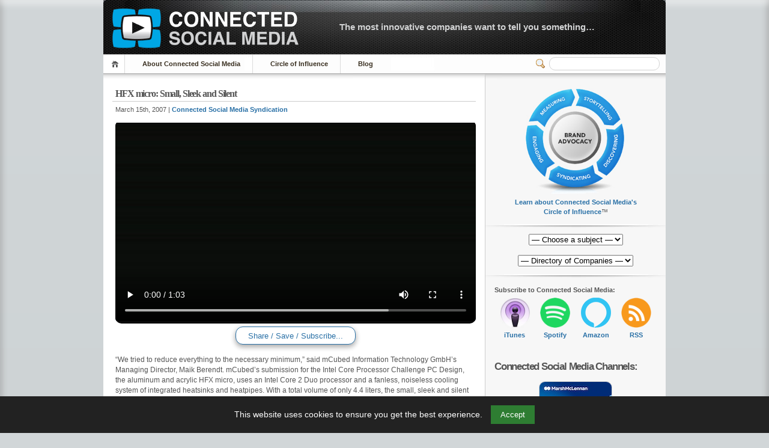

--- FILE ---
content_type: text/javascript
request_url: https://connectedsocialmedia.com/wp-content/themes/inove123_CSM2026/js/menu.js
body_size: 1959
content:
/*
Author: mg12
Update: 2008/12/29
Author URI: https://www.neoease.com/
*/
(function() {

var Class = {
	create: function() {
		return function() {
			this.initialize.apply(this, arguments);
		}
	}
}

var GhostlyMenu = Class.create();
GhostlyMenu.prototype = {

	initialize: function(target, align, opacity, offset) {
		this.obj = cleanWhitespace(target);
		this.align = align || 'left';
		this.opacity = 0;
		this.maxopacity = opacity || 1;
		this.offset = offset || 0;

		this.menu = this.obj.childNodes
		if (this.menu.length < 2) { return; }

		this.title = this.menu[0];
		this.body = this.menu[1];

		cleanWhitespace(this.body).firstChild.className = 'first';

		if (/MSIE/i.test(navigator.userAgent)) {
			var readers = getElementsByClassName('reader', 'a', this.body);
			for (var i = 0; i < readers.length; i++) {
				setStyle(readers[i], 'cursor', 'hand');
			}
		}

		setStyle(this.body, 'visibility', 'hidden');
		setStyle(this.body, 'position', 'absolute');
		setStyle(this.body, 'overflow', 'hidden');
		setStyle(this.body, 'display', 'block');

		addListener(this.obj, 'mouseover', bind(this, this.activate), false);
		addListener(this.obj, 'mouseout', bind(this, this.deactivate), false);
	},

	activate: function() {
		var pos = cumulativeOffset(this.title);
		var left = pos[0];
		if (this.align == 'right') {
			var offset = getWidth(this.title) - getWidth(this.body) + this.offset;
			left += offset;
		}
		var top = pos[1] + getHeight(this.title);

		setStyle(this.body, 'left', left + 'px');
		setStyle(this.body, 'top', top + 'px');
		setStyle(this.body, 'visibility', 'visible');
		setStyle(this.body, 'opacity', this.opacity);
		setStyle(this.body, 'MozOpacity', this.opacity);
		setStyle(this.body, 'KhtmlOpacity', this.opacity);
		setStyle(this.body, 'filter', 'alpha(opacity=' + this.opacity * 100 + ')');

		if(this.tid) {
			clearTimeout(this.tid);
		}
		this.tid = setInterval(bind(this, this.appear), 30);
	},

	deactivate: function(){
		if(this.tid) {
			clearTimeout(this.tid);
		}
		this.tid = setInterval(bind(this, this.fade), 30);
	},

	appear: function() {
		this.opacity += 0.1;
		if(this.opacity >= this.maxopacity) {
			this.opacity = this.maxopacity;
			clearTimeout(this.tid);
		}
		setStyle(this.body, 'opacity', this.opacity);
		setStyle(this.body, 'MozOpacity', this.opacity);
		setStyle(this.body, 'KhtmlOpacity', this.opacity);
		setStyle(this.body, 'filter', 'alpha(opacity=' + this.opacity * 100 + ')');
	},

	fade:function() {
		this.opacity -= 0.1;
		if(this.opacity <= 0) {
			this.opacity = 0;
			setStyle(this.body, 'visibility', 'hidden');
			clearTimeout(this.tid);
		}
		setStyle(this.body, 'opacity', this.opacity);
		setStyle(this.body, 'MozOpacity', this.opacity);
		setStyle(this.body, 'KhtmlOpacity', this.opacity);
		setStyle(this.body, 'filter', 'alpha(opacity=' + this.opacity * 100 + ')');
	}
}

$ = function(id) {
	return document.getElementById(id);
}

$A = function(iterable) {
	if(!iterable) {
		return [];
	}
	if(iterable.toArray) {
		return iterable.toArray();
	} else {
		var results = [];
		for(var i = 0; i < iterable.length; i++) {
			results.push(iterable[i]);
		}
		return results;
	}
}

getElementsByClassName = function(className, tag, parent) {
	parent = parent || document;

	var allTags = (tag == '*' && parent.all) ? parent.all : parent.getElementsByTagName(tag);
	var matchingElements = new Array();

	className = className.replace(/\-/g, '\\-');
	var regex = new RegExp('(^|\\s)' + className + '(\\s|$)');

	var element;
	for (var i = 0; i < allTags.length; i++) {
		element = allTags[i];
		if (regex.test(element.className)) {
			matchingElements.push(element);
		}
	}

	return matchingElements;
}

bind = function() {
	var array = this.$A(arguments);
	var func = array[array.length - 1];
	var _method = func, args = array, object = args.shift();
	return function() {
		return _method.apply(object, args.concat(array));
	}
}

getHeight = function(element) {
	return element.offsetHeight;
}

getWidth = function(element) {
	return element.offsetWidth;
}

setStyle = function(element, key, value) {
	element.style[key] = value;
}

getStyle = function(element, key) {
	return element.style[key];
}

cleanWhitespace = function(list) {
	var node = list.firstChild;
	while (node) {
		var nextNode = node.nextSibling;
		if(node.nodeType == 3 && !/\S/.test(node.nodeValue)) {
			list.removeChild(node);
		}
		node = nextNode;
	}
	return list;
}

cumulativeOffset = function(element) {
	var valueT = 0, valueL = 0;
	do {
		valueT += element.offsetTop  || 0;
		valueL += element.offsetLeft || 0;
		element = element.offsetParent;
	} while (element);
	return [valueL, valueT];
}

addListener = function(element, name, observer, useCapture) {
	if(element.addEventListener) {
		element.addEventListener(name, observer, useCapture);
	} else if(element.attachEvent) {
		element.attachEvent('on' + name, observer);
	}
}

function loadMenus() {
	var subscribe = $('subscribe');
	if (subscribe) {
		new GhostlyMenu(subscribe, 'left', 1, 1);
	}

	var menubar = $('menus');
	if (menubar) {
		var list = cleanWhitespace(menubar.childNodes);
		for (var i = 0; i < list.length; i++) {
			new GhostlyMenu(list[i], 'left', 1, 1);
		}
	}
}

if (document.addEventListener) {
	document.addEventListener("DOMContentLoaded", loadMenus, false);

} else if (/MSIE/i.test(navigator.userAgent)) {
	document.write('<script id="__ie_onload_for_inove" defer src="javascript:void(0)"></script>');
	var script = $('__ie_onload_for_inove');
	script.onreadystatechange = function() {
		if (this.readyState == 'complete') {
			loadMenus();
		}
	}

} else if (/WebKit/i.test(navigator.userAgent)) {
	var _timer = setInterval( function() {
		if (/loaded|complete/.test(document.readyState)) {
			clearInterval(_timer);
			loadMenus();
		}
	}, 10);

} else {
	window.onload = function(e) {
		loadMenus();
	}
}

window['MGJS_MENU'] = {};

})();